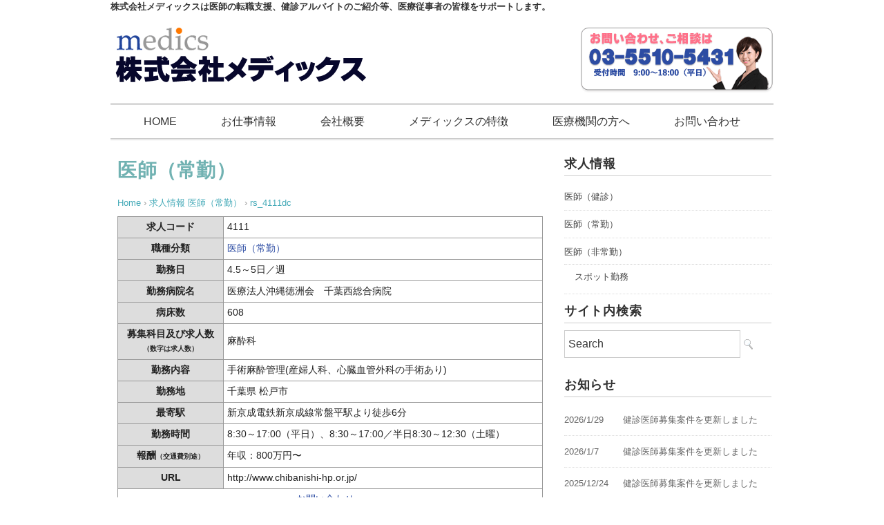

--- FILE ---
content_type: text/html; charset=UTF-8
request_url: https://www.medics.co.jp/rs_4111dc/
body_size: 11843
content:
<!DOCTYPE html>
<html lang="ja">
<head>
<meta charset="UTF-8" />
<meta name="viewport" content="width=device-width, initial-scale=1.0">
<link rel="stylesheet" href="https://www.medics.co.jp/wp-content/themes/slauson_Medics/responsive.css" type="text/css" media="screen, print" />
<link rel="stylesheet" href="https://www.medics.co.jp/wp-content/themes/slauson_Medics/style.css" type="text/css" media="screen, print" />
<meta name="keywords" content="医師（常勤）,メディックス,医療従事者人材紹介,健診,健康診断,医師のアルバイト" />
<meta name="description" content="東京・新橋にある医療従事者専門の人材紹介会社。首都圏を中心とした健診業務先への医師の紹介を多数扱っております。まずはお気軽にご登録・ご相談下さい。" />
<meta name='robots' content='index, follow, max-image-preview:large, max-snippet:-1, max-video-preview:-1' />

	<!-- This site is optimized with the Yoast SEO plugin v26.8 - https://yoast.com/product/yoast-seo-wordpress/ -->
	<title>rs_4111dc | 株式会社メディックス</title>
	<link rel="canonical" href="https://www.medics.co.jp/rs_4111dc/" />
	<script type="application/ld+json" class="yoast-schema-graph">{"@context":"https://schema.org","@graph":[{"@type":"Article","@id":"https://www.medics.co.jp/rs_4111dc/#article","isPartOf":{"@id":"https://www.medics.co.jp/rs_4111dc/"},"author":{"name":"サイト管理者","@id":"https://www.medics.co.jp/#/schema/person/1468584ba055f6bc9ff71f34cec802cb"},"headline":"rs_4111dc","datePublished":"2023-03-02T07:43:12+00:00","mainEntityOfPage":{"@id":"https://www.medics.co.jp/rs_4111dc/"},"wordCount":2,"publisher":{"@id":"https://www.medics.co.jp/#organization"},"keywords":["30613","楽採"],"articleSection":["医師（常勤）"],"inLanguage":"ja"},{"@type":"WebPage","@id":"https://www.medics.co.jp/rs_4111dc/","url":"https://www.medics.co.jp/rs_4111dc/","name":"rs_4111dc | 株式会社メディックス","isPartOf":{"@id":"https://www.medics.co.jp/#website"},"datePublished":"2023-03-02T07:43:12+00:00","breadcrumb":{"@id":"https://www.medics.co.jp/rs_4111dc/#breadcrumb"},"inLanguage":"ja","potentialAction":[{"@type":"ReadAction","target":["https://www.medics.co.jp/rs_4111dc/"]}]},{"@type":"BreadcrumbList","@id":"https://www.medics.co.jp/rs_4111dc/#breadcrumb","itemListElement":[{"@type":"ListItem","position":1,"name":"ホーム","item":"https://www.medics.co.jp/"},{"@type":"ListItem","position":2,"name":"rs_4111dc"}]},{"@type":"WebSite","@id":"https://www.medics.co.jp/#website","url":"https://www.medics.co.jp/","name":"株式会社メディックス","description":"株式会社メディックスは医師の転職支援、健診アルバイトのご紹介等、医療従事者の皆様をサポートします。","publisher":{"@id":"https://www.medics.co.jp/#organization"},"alternateName":"medics","potentialAction":[{"@type":"SearchAction","target":{"@type":"EntryPoint","urlTemplate":"https://www.medics.co.jp/?s={search_term_string}"},"query-input":{"@type":"PropertyValueSpecification","valueRequired":true,"valueName":"search_term_string"}}],"inLanguage":"ja"},{"@type":"Organization","@id":"https://www.medics.co.jp/#organization","name":"株式会社メディックス","url":"https://www.medics.co.jp/","logo":{"@type":"ImageObject","inLanguage":"ja","@id":"https://www.medics.co.jp/#/schema/logo/image/","url":"https://www.medics.co.jp/wp-content/uploads/2025/08/Favicon_Medics_512px.png","contentUrl":"https://www.medics.co.jp/wp-content/uploads/2025/08/Favicon_Medics_512px.png","width":512,"height":512,"caption":"株式会社メディックス"},"image":{"@id":"https://www.medics.co.jp/#/schema/logo/image/"}},{"@type":"Person","@id":"https://www.medics.co.jp/#/schema/person/1468584ba055f6bc9ff71f34cec802cb","name":"サイト管理者"}]}</script>
	<!-- / Yoast SEO plugin. -->


<link rel='dns-prefetch' href='//ajax.googleapis.com' />
<link rel='dns-prefetch' href='//www.googletagmanager.com' />
<link rel="alternate" type="application/rss+xml" title="株式会社メディックス &raquo; フィード" href="https://www.medics.co.jp/feed/" />
<style id='wp-img-auto-sizes-contain-inline-css' type='text/css'>
img:is([sizes=auto i],[sizes^="auto," i]){contain-intrinsic-size:3000px 1500px}
/*# sourceURL=wp-img-auto-sizes-contain-inline-css */
</style>
<style id='wp-block-library-inline-css' type='text/css'>
:root{--wp-block-synced-color:#7a00df;--wp-block-synced-color--rgb:122,0,223;--wp-bound-block-color:var(--wp-block-synced-color);--wp-editor-canvas-background:#ddd;--wp-admin-theme-color:#007cba;--wp-admin-theme-color--rgb:0,124,186;--wp-admin-theme-color-darker-10:#006ba1;--wp-admin-theme-color-darker-10--rgb:0,107,160.5;--wp-admin-theme-color-darker-20:#005a87;--wp-admin-theme-color-darker-20--rgb:0,90,135;--wp-admin-border-width-focus:2px}@media (min-resolution:192dpi){:root{--wp-admin-border-width-focus:1.5px}}.wp-element-button{cursor:pointer}:root .has-very-light-gray-background-color{background-color:#eee}:root .has-very-dark-gray-background-color{background-color:#313131}:root .has-very-light-gray-color{color:#eee}:root .has-very-dark-gray-color{color:#313131}:root .has-vivid-green-cyan-to-vivid-cyan-blue-gradient-background{background:linear-gradient(135deg,#00d084,#0693e3)}:root .has-purple-crush-gradient-background{background:linear-gradient(135deg,#34e2e4,#4721fb 50%,#ab1dfe)}:root .has-hazy-dawn-gradient-background{background:linear-gradient(135deg,#faaca8,#dad0ec)}:root .has-subdued-olive-gradient-background{background:linear-gradient(135deg,#fafae1,#67a671)}:root .has-atomic-cream-gradient-background{background:linear-gradient(135deg,#fdd79a,#004a59)}:root .has-nightshade-gradient-background{background:linear-gradient(135deg,#330968,#31cdcf)}:root .has-midnight-gradient-background{background:linear-gradient(135deg,#020381,#2874fc)}:root{--wp--preset--font-size--normal:16px;--wp--preset--font-size--huge:42px}.has-regular-font-size{font-size:1em}.has-larger-font-size{font-size:2.625em}.has-normal-font-size{font-size:var(--wp--preset--font-size--normal)}.has-huge-font-size{font-size:var(--wp--preset--font-size--huge)}.has-text-align-center{text-align:center}.has-text-align-left{text-align:left}.has-text-align-right{text-align:right}.has-fit-text{white-space:nowrap!important}#end-resizable-editor-section{display:none}.aligncenter{clear:both}.items-justified-left{justify-content:flex-start}.items-justified-center{justify-content:center}.items-justified-right{justify-content:flex-end}.items-justified-space-between{justify-content:space-between}.screen-reader-text{border:0;clip-path:inset(50%);height:1px;margin:-1px;overflow:hidden;padding:0;position:absolute;width:1px;word-wrap:normal!important}.screen-reader-text:focus{background-color:#ddd;clip-path:none;color:#444;display:block;font-size:1em;height:auto;left:5px;line-height:normal;padding:15px 23px 14px;text-decoration:none;top:5px;width:auto;z-index:100000}html :where(.has-border-color){border-style:solid}html :where([style*=border-top-color]){border-top-style:solid}html :where([style*=border-right-color]){border-right-style:solid}html :where([style*=border-bottom-color]){border-bottom-style:solid}html :where([style*=border-left-color]){border-left-style:solid}html :where([style*=border-width]){border-style:solid}html :where([style*=border-top-width]){border-top-style:solid}html :where([style*=border-right-width]){border-right-style:solid}html :where([style*=border-bottom-width]){border-bottom-style:solid}html :where([style*=border-left-width]){border-left-style:solid}html :where(img[class*=wp-image-]){height:auto;max-width:100%}:where(figure){margin:0 0 1em}html :where(.is-position-sticky){--wp-admin--admin-bar--position-offset:var(--wp-admin--admin-bar--height,0px)}@media screen and (max-width:600px){html :where(.is-position-sticky){--wp-admin--admin-bar--position-offset:0px}}

/*# sourceURL=wp-block-library-inline-css */
</style><style id='global-styles-inline-css' type='text/css'>
:root{--wp--preset--aspect-ratio--square: 1;--wp--preset--aspect-ratio--4-3: 4/3;--wp--preset--aspect-ratio--3-4: 3/4;--wp--preset--aspect-ratio--3-2: 3/2;--wp--preset--aspect-ratio--2-3: 2/3;--wp--preset--aspect-ratio--16-9: 16/9;--wp--preset--aspect-ratio--9-16: 9/16;--wp--preset--color--black: #000000;--wp--preset--color--cyan-bluish-gray: #abb8c3;--wp--preset--color--white: #ffffff;--wp--preset--color--pale-pink: #f78da7;--wp--preset--color--vivid-red: #cf2e2e;--wp--preset--color--luminous-vivid-orange: #ff6900;--wp--preset--color--luminous-vivid-amber: #fcb900;--wp--preset--color--light-green-cyan: #7bdcb5;--wp--preset--color--vivid-green-cyan: #00d084;--wp--preset--color--pale-cyan-blue: #8ed1fc;--wp--preset--color--vivid-cyan-blue: #0693e3;--wp--preset--color--vivid-purple: #9b51e0;--wp--preset--gradient--vivid-cyan-blue-to-vivid-purple: linear-gradient(135deg,rgb(6,147,227) 0%,rgb(155,81,224) 100%);--wp--preset--gradient--light-green-cyan-to-vivid-green-cyan: linear-gradient(135deg,rgb(122,220,180) 0%,rgb(0,208,130) 100%);--wp--preset--gradient--luminous-vivid-amber-to-luminous-vivid-orange: linear-gradient(135deg,rgb(252,185,0) 0%,rgb(255,105,0) 100%);--wp--preset--gradient--luminous-vivid-orange-to-vivid-red: linear-gradient(135deg,rgb(255,105,0) 0%,rgb(207,46,46) 100%);--wp--preset--gradient--very-light-gray-to-cyan-bluish-gray: linear-gradient(135deg,rgb(238,238,238) 0%,rgb(169,184,195) 100%);--wp--preset--gradient--cool-to-warm-spectrum: linear-gradient(135deg,rgb(74,234,220) 0%,rgb(151,120,209) 20%,rgb(207,42,186) 40%,rgb(238,44,130) 60%,rgb(251,105,98) 80%,rgb(254,248,76) 100%);--wp--preset--gradient--blush-light-purple: linear-gradient(135deg,rgb(255,206,236) 0%,rgb(152,150,240) 100%);--wp--preset--gradient--blush-bordeaux: linear-gradient(135deg,rgb(254,205,165) 0%,rgb(254,45,45) 50%,rgb(107,0,62) 100%);--wp--preset--gradient--luminous-dusk: linear-gradient(135deg,rgb(255,203,112) 0%,rgb(199,81,192) 50%,rgb(65,88,208) 100%);--wp--preset--gradient--pale-ocean: linear-gradient(135deg,rgb(255,245,203) 0%,rgb(182,227,212) 50%,rgb(51,167,181) 100%);--wp--preset--gradient--electric-grass: linear-gradient(135deg,rgb(202,248,128) 0%,rgb(113,206,126) 100%);--wp--preset--gradient--midnight: linear-gradient(135deg,rgb(2,3,129) 0%,rgb(40,116,252) 100%);--wp--preset--font-size--small: 13px;--wp--preset--font-size--medium: 20px;--wp--preset--font-size--large: 36px;--wp--preset--font-size--x-large: 42px;--wp--preset--spacing--20: 0.44rem;--wp--preset--spacing--30: 0.67rem;--wp--preset--spacing--40: 1rem;--wp--preset--spacing--50: 1.5rem;--wp--preset--spacing--60: 2.25rem;--wp--preset--spacing--70: 3.38rem;--wp--preset--spacing--80: 5.06rem;--wp--preset--shadow--natural: 6px 6px 9px rgba(0, 0, 0, 0.2);--wp--preset--shadow--deep: 12px 12px 50px rgba(0, 0, 0, 0.4);--wp--preset--shadow--sharp: 6px 6px 0px rgba(0, 0, 0, 0.2);--wp--preset--shadow--outlined: 6px 6px 0px -3px rgb(255, 255, 255), 6px 6px rgb(0, 0, 0);--wp--preset--shadow--crisp: 6px 6px 0px rgb(0, 0, 0);}:where(.is-layout-flex){gap: 0.5em;}:where(.is-layout-grid){gap: 0.5em;}body .is-layout-flex{display: flex;}.is-layout-flex{flex-wrap: wrap;align-items: center;}.is-layout-flex > :is(*, div){margin: 0;}body .is-layout-grid{display: grid;}.is-layout-grid > :is(*, div){margin: 0;}:where(.wp-block-columns.is-layout-flex){gap: 2em;}:where(.wp-block-columns.is-layout-grid){gap: 2em;}:where(.wp-block-post-template.is-layout-flex){gap: 1.25em;}:where(.wp-block-post-template.is-layout-grid){gap: 1.25em;}.has-black-color{color: var(--wp--preset--color--black) !important;}.has-cyan-bluish-gray-color{color: var(--wp--preset--color--cyan-bluish-gray) !important;}.has-white-color{color: var(--wp--preset--color--white) !important;}.has-pale-pink-color{color: var(--wp--preset--color--pale-pink) !important;}.has-vivid-red-color{color: var(--wp--preset--color--vivid-red) !important;}.has-luminous-vivid-orange-color{color: var(--wp--preset--color--luminous-vivid-orange) !important;}.has-luminous-vivid-amber-color{color: var(--wp--preset--color--luminous-vivid-amber) !important;}.has-light-green-cyan-color{color: var(--wp--preset--color--light-green-cyan) !important;}.has-vivid-green-cyan-color{color: var(--wp--preset--color--vivid-green-cyan) !important;}.has-pale-cyan-blue-color{color: var(--wp--preset--color--pale-cyan-blue) !important;}.has-vivid-cyan-blue-color{color: var(--wp--preset--color--vivid-cyan-blue) !important;}.has-vivid-purple-color{color: var(--wp--preset--color--vivid-purple) !important;}.has-black-background-color{background-color: var(--wp--preset--color--black) !important;}.has-cyan-bluish-gray-background-color{background-color: var(--wp--preset--color--cyan-bluish-gray) !important;}.has-white-background-color{background-color: var(--wp--preset--color--white) !important;}.has-pale-pink-background-color{background-color: var(--wp--preset--color--pale-pink) !important;}.has-vivid-red-background-color{background-color: var(--wp--preset--color--vivid-red) !important;}.has-luminous-vivid-orange-background-color{background-color: var(--wp--preset--color--luminous-vivid-orange) !important;}.has-luminous-vivid-amber-background-color{background-color: var(--wp--preset--color--luminous-vivid-amber) !important;}.has-light-green-cyan-background-color{background-color: var(--wp--preset--color--light-green-cyan) !important;}.has-vivid-green-cyan-background-color{background-color: var(--wp--preset--color--vivid-green-cyan) !important;}.has-pale-cyan-blue-background-color{background-color: var(--wp--preset--color--pale-cyan-blue) !important;}.has-vivid-cyan-blue-background-color{background-color: var(--wp--preset--color--vivid-cyan-blue) !important;}.has-vivid-purple-background-color{background-color: var(--wp--preset--color--vivid-purple) !important;}.has-black-border-color{border-color: var(--wp--preset--color--black) !important;}.has-cyan-bluish-gray-border-color{border-color: var(--wp--preset--color--cyan-bluish-gray) !important;}.has-white-border-color{border-color: var(--wp--preset--color--white) !important;}.has-pale-pink-border-color{border-color: var(--wp--preset--color--pale-pink) !important;}.has-vivid-red-border-color{border-color: var(--wp--preset--color--vivid-red) !important;}.has-luminous-vivid-orange-border-color{border-color: var(--wp--preset--color--luminous-vivid-orange) !important;}.has-luminous-vivid-amber-border-color{border-color: var(--wp--preset--color--luminous-vivid-amber) !important;}.has-light-green-cyan-border-color{border-color: var(--wp--preset--color--light-green-cyan) !important;}.has-vivid-green-cyan-border-color{border-color: var(--wp--preset--color--vivid-green-cyan) !important;}.has-pale-cyan-blue-border-color{border-color: var(--wp--preset--color--pale-cyan-blue) !important;}.has-vivid-cyan-blue-border-color{border-color: var(--wp--preset--color--vivid-cyan-blue) !important;}.has-vivid-purple-border-color{border-color: var(--wp--preset--color--vivid-purple) !important;}.has-vivid-cyan-blue-to-vivid-purple-gradient-background{background: var(--wp--preset--gradient--vivid-cyan-blue-to-vivid-purple) !important;}.has-light-green-cyan-to-vivid-green-cyan-gradient-background{background: var(--wp--preset--gradient--light-green-cyan-to-vivid-green-cyan) !important;}.has-luminous-vivid-amber-to-luminous-vivid-orange-gradient-background{background: var(--wp--preset--gradient--luminous-vivid-amber-to-luminous-vivid-orange) !important;}.has-luminous-vivid-orange-to-vivid-red-gradient-background{background: var(--wp--preset--gradient--luminous-vivid-orange-to-vivid-red) !important;}.has-very-light-gray-to-cyan-bluish-gray-gradient-background{background: var(--wp--preset--gradient--very-light-gray-to-cyan-bluish-gray) !important;}.has-cool-to-warm-spectrum-gradient-background{background: var(--wp--preset--gradient--cool-to-warm-spectrum) !important;}.has-blush-light-purple-gradient-background{background: var(--wp--preset--gradient--blush-light-purple) !important;}.has-blush-bordeaux-gradient-background{background: var(--wp--preset--gradient--blush-bordeaux) !important;}.has-luminous-dusk-gradient-background{background: var(--wp--preset--gradient--luminous-dusk) !important;}.has-pale-ocean-gradient-background{background: var(--wp--preset--gradient--pale-ocean) !important;}.has-electric-grass-gradient-background{background: var(--wp--preset--gradient--electric-grass) !important;}.has-midnight-gradient-background{background: var(--wp--preset--gradient--midnight) !important;}.has-small-font-size{font-size: var(--wp--preset--font-size--small) !important;}.has-medium-font-size{font-size: var(--wp--preset--font-size--medium) !important;}.has-large-font-size{font-size: var(--wp--preset--font-size--large) !important;}.has-x-large-font-size{font-size: var(--wp--preset--font-size--x-large) !important;}
/*# sourceURL=global-styles-inline-css */
</style>

<style id='classic-theme-styles-inline-css' type='text/css'>
/*! This file is auto-generated */
.wp-block-button__link{color:#fff;background-color:#32373c;border-radius:9999px;box-shadow:none;text-decoration:none;padding:calc(.667em + 2px) calc(1.333em + 2px);font-size:1.125em}.wp-block-file__button{background:#32373c;color:#fff;text-decoration:none}
/*# sourceURL=/wp-includes/css/classic-themes.min.css */
</style>
<link rel='stylesheet' id='contact-form-7-css' href='https://www.medics.co.jp/wp-content/plugins/contact-form-7/includes/css/styles.css?ver=6.1.4' type='text/css' media='all' />
<link rel='stylesheet' id='sfwppa-public-style-css' href='https://www.medics.co.jp/wp-content/plugins/styles-for-wp-pagenavi-addon/assets/css/sfwppa-style.css?ver=1.2.4' type='text/css' media='all' />
<script type="text/javascript" src="//ajax.googleapis.com/ajax/libs/jquery/1.7.1/jquery.min.js?ver=1.7.1" id="jquery-js"></script>

<!-- Site Kit によって追加された Google タグ（gtag.js）スニペット -->
<!-- Google アナリティクス スニペット (Site Kit が追加) -->
<script type="text/javascript" src="https://www.googletagmanager.com/gtag/js?id=G-D2SDZJDBTX" id="google_gtagjs-js" async></script>
<script type="text/javascript" id="google_gtagjs-js-after">
/* <![CDATA[ */
window.dataLayer = window.dataLayer || [];function gtag(){dataLayer.push(arguments);}
gtag("set","linker",{"domains":["www.medics.co.jp"]});
gtag("js", new Date());
gtag("set", "developer_id.dZTNiMT", true);
gtag("config", "G-D2SDZJDBTX");
 window._googlesitekit = window._googlesitekit || {}; window._googlesitekit.throttledEvents = []; window._googlesitekit.gtagEvent = (name, data) => { var key = JSON.stringify( { name, data } ); if ( !! window._googlesitekit.throttledEvents[ key ] ) { return; } window._googlesitekit.throttledEvents[ key ] = true; setTimeout( () => { delete window._googlesitekit.throttledEvents[ key ]; }, 5 ); gtag( "event", name, { ...data, event_source: "site-kit" } ); }; 
//# sourceURL=google_gtagjs-js-after
/* ]]> */
</script>
<link rel="https://api.w.org/" href="https://www.medics.co.jp/wp-json/" /><link rel="alternate" title="JSON" type="application/json" href="https://www.medics.co.jp/wp-json/wp/v2/posts/166552" /><link rel="EditURI" type="application/rsd+xml" title="RSD" href="https://www.medics.co.jp/xmlrpc.php?rsd" />
<link rel='shortlink' href='https://www.medics.co.jp/?p=166552' />
<meta name="generator" content="Site Kit by Google 1.171.0" /><style type="text/css">
/************************************************************
						Style-4
		************************************************************/
		.sfwppa-navi-style.sfwppa-style-4 span.sfwppa-pages,
		.sfwppa-navi-style.sfwppa-style-4 .nav-links .prev, 
		.sfwppa-navi-style.sfwppa-style-4 .nav-links .next,
		.sfwppa-navi-style.sfwppa-style-4 .sfwppa-first, 
		.sfwppa-navi-style.sfwppa-style-4 .sfwppa-last{color:#1e73be ; font-size: 14px; }
		.sfwppa-navi-style.sfwppa-style-4 a.sfwppa-pages:hover,
		.sfwppa-navi-style.sfwppa-style-4 .nav-links .prev:hover, .sfwppa-navi-style.sfwppa-style-4 .nav-links .next:hover{color:#ffffff;}
		.sfwppa-navi-style.sfwppa-style-4 .sfwppa-link,
		.sfwppa-navi-style.sfwppa-style-4 .sfwppa-current-page,
		.sfwppa-navi-style.sfwppa-style-4 .current,
		.sfwppa-navi-style.sfwppa-style-4 .page-numbers
		{ color:#1e73be; border: 1px solid #1e73be;}
		
		.sfwppa-navi-style.sfwppa-style-4 .sfwppa-pages.sfwppa-extend{ color:#1e73be;border: 1px solid #1e73be; }
		
		.sfwppa-navi-style.sfwppa-style-4 .current{ background: #1e73be; color:#ffffff;  border: 1px solid #1e73be;}
		.sfwppa-navi-style.sfwppa-style-4 .nav-links .page-numbers:hover,		
		.sfwppa-navi-style.sfwppa-style-4 a.sfwppa-pages:hover,
		.sfwppa-navi-style.sfwppa-style-4 .sfwppa-link:hover,
		.sfwppa-navi-style.sfwppa-style-4 .sfwppa-current-page:hover{ background: #1fbaf2;  border: 1px solid #1e73be; color:#ffffff;}
		.sfwppa-navi-style.sfwppa-style-4 .sfwppa-pages.sfwppa-extend:hover { background: #1fbaf2 !important;  border: 1px solid #1e73be !important; color:#ffffff !important;}
</style>
<link rel="icon" href="https://www.medics.co.jp/wp-content/uploads/2025/08/cropped-Favicon_Medics_512px-32x32.png" sizes="32x32" />
<link rel="icon" href="https://www.medics.co.jp/wp-content/uploads/2025/08/cropped-Favicon_Medics_512px-192x192.png" sizes="192x192" />
<link rel="apple-touch-icon" href="https://www.medics.co.jp/wp-content/uploads/2025/08/cropped-Favicon_Medics_512px-180x180.png" />
<meta name="msapplication-TileImage" content="https://www.medics.co.jp/wp-content/uploads/2025/08/cropped-Favicon_Medics_512px-270x270.png" />
<script src="https://www.medics.co.jp/wp-content/themes/slauson_Medics/jquery/jquery.cycle2.js" type="text/javascript"></script>
</head>

<body class="wp-singular post-template-default single single-post postid-166552 single-format-standard wp-embed-responsive wp-theme-slauson_Medics sfwppa-navi-style sfwppa-style-4 metaslider-plugin">

<!-- ヘッダー -->
<header id="header">

<!-- ヘッダー中身 -->    
<div class="header-inner">
<h2>株式会社メディックスは医師の転職支援、健診アルバイトのご紹介等、医療従事者の皆様をサポートします。</h2>
<!-- ロゴ -->
<!-- トップページ以外 -->
<div class="logo">
<a href="https://www.medics.co.jp/" title="株式会社メディックス"><img src="https://www.medics.co.jp/wp-content/uploads/2014/09/logo1.png" alt="株式会社メディックス" /></a>
</div>
<!-- / ロゴ -->

<!-- コンタクト -->
<div class="contact">
<a href="https://www.medics.co.jp/contact/" title="お問い合わせ先"><img src="https://www.medics.co.jp/wp-content/themes/slauson_Medics/images/contact.png" alt="お問い合わせ・ご相談は、TEL：03-5510-5431　受付時間　9:00～18:00（平日）" /></a>
</div>
<!-- / コンタクト --> 
</div>    
<!-- / ヘッダー中身 -->    

</header>
<!-- / ヘッダー -->  
<div class="clear"></div>

<!-- トップナビゲーション -->
<nav id="nav" class="main-navigation" role="navigation">
<div class="menu-topnav-container"><ul id="menu-topnav" class="nav-menu"><li id="menu-item-45" class="menu-item menu-item-type-custom menu-item-object-custom menu-item-home menu-item-45"><a href="https://www.medics.co.jp/">HOME</a></li>
<li id="menu-item-539" class="menu-item menu-item-type-post_type menu-item-object-page menu-item-539"><a href="https://www.medics.co.jp/job_top/">お仕事情報</a></li>
<li id="menu-item-40" class="menu-item menu-item-type-post_type menu-item-object-page menu-item-has-children menu-item-40"><a href="https://www.medics.co.jp/aboutus/">会社概要</a>
<ul class="sub-menu">
	<li id="menu-item-66" class="menu-item menu-item-type-post_type menu-item-object-page menu-item-66"><a href="https://www.medics.co.jp/ceo/">ご挨拶</a></li>
	<li id="menu-item-65" class="menu-item menu-item-type-post_type menu-item-object-page menu-item-65"><a href="https://www.medics.co.jp/access/">アクセス</a></li>
	<li id="menu-item-67" class="menu-item menu-item-type-post_type menu-item-object-page menu-item-67"><a href="https://www.medics.co.jp/privacypolicy/">プライバシーポリシー</a></li>
</ul>
</li>
<li id="menu-item-38" class="menu-item menu-item-type-post_type menu-item-object-page menu-item-38"><a href="https://www.medics.co.jp/service/">メディックスの特徴</a></li>
<li id="menu-item-37" class="menu-item menu-item-type-post_type menu-item-object-page menu-item-37"><a href="https://www.medics.co.jp/company/">医療機関の方へ</a></li>
<li id="menu-item-34" class="menu-item menu-item-type-post_type menu-item-object-page menu-item-34"><a href="https://www.medics.co.jp/contact/">お問い合わせ</a></li>
</ul></div></nav>

<!-- / トップナビゲーション -->
<div class="clear"></div>  
<!-- 全体warapper -->
<div class="wrapper">

<!-- メインwrap -->
<div id="main">

<!-- コンテンツブロック -->
<div class="row">

<!-- 本文エリア -->
<div class="twothird">

<!-- ページタイトル -->
<div class="pagetitle"><a href="https://www.medics.co.jp/category/job/doctor_change/" rel="category tag">医師（常勤）</a></div>
<!-- / ページタイトル -->

<!-- ポスト -->
<article id="post-166552" class="post-166552 post type-post status-publish format-standard hentry category-doctor_change tag-99 tag-rakusai">

<!-- 投稿ループ -->

<!-- パンくずリスト -->
<div class="breadcrumb">
<div itemscope itemtype="//schema.org/BreadcrumbList">
<ol>
<li itemscope itemprop="itemListElement" itemtype="//schema.org/ListItem">
<a itemprop="item" href="https://www.medics.co.jp/">
<span itemprop="name">Home</span></a>
<meta itemprop="position" content="1" />
</li>
›
<li itemscope itemprop="itemListElement" itemtype="//schema.org/ListItem">
<a itemprop="item" href="https://www.medics.co.jp/category/job/">
<span itemprop="name">求人情報</span></a>
<meta itemprop="position" content="2" />
</li>
<li itemscope itemprop="itemListElement" itemtype="//schema.org/ListItem">
<a itemprop="item" href="https://www.medics.co.jp/category/job/doctor_change/">
<span itemprop="name">医師（常勤）</span></a>
<meta itemprop="position" content="3" />
</li>
›
<li itemscope itemprop="itemListElement" itemtype="//schema.org/ListItem">
<span itemprop="name"><a itemprop="item" href="https://www.medics.co.jp/rs_4111dc/">rs_4111dc</a></span>
<meta itemprop="position" content="4" />
</li>
</ol>
</div>
</div>
<!-- / パンくずリスト -->

<!-- <h1 class="blog-title">rs_4111dc</h1> -->

<div class="single-contents">
<!-- カスタムフィールド ここから-->
<table id="plan">
<tr>
<th>求人コード</th><td>4111</td>
</tr>
<tr>
<th>職種分類</th><td><a href="https://www.medics.co.jp/category/job/doctor_change/" rel="category tag">医師（常勤）</a></td>
</tr>
<tr>
<th>勤務日</th><td>4.5～5日／週</td>
</tr>
<tr>
<th>勤務病院名</th><td>医療法人沖縄徳洲会　千葉西総合病院</td>
</tr>
<tr>
<th>病床数</th><td>608</td>
</tr>
<tr>
<th>募集科目及び求人数<br/><span style="font-size: 70%;">（数字は求人数）</span></th><td>麻酔科</td>
</tr>
<tr>
<th>勤務内容</th><td>手術麻酔管理(産婦人科、心臓血管外科の手術あり)</td>
</tr>
<tr>
<th>勤務地</th><td>千葉県 松戸市</td>
</tr>
<tr>
<th>最寄駅</th><td>新京成電鉄新京成線常盤平駅より徒歩6分</td>
</tr>
<tr>
<th>勤務時間</th><td>8:30～17:00（平日）、8:30～17:00／半日8:30～12:30（土曜）</td>
</tr>
<tr>
<th>報酬<span style="font-size: 70%;">（交通費別途）</span></th><td>年収：800万円〜</td>
</tr>
<tr>
<th>URL</th><td>http://www.chibanishi-hp.or.jp/</td>
</tr>
<tr>
<td style="text-align: center;" colspan="2"><a href="/t_people/" target="_blank" title="お問合せへリンクします！">お問い合わせへ</a></td></tr>
</table>
<!-- カスタムフィールド　ここまで -->

</div>
<div class="pagedate">登録日:2023年3月2日 | 更新日:2023年3月2日 | Category:<a href="https://www.medics.co.jp/category/job/doctor_change/" rel="category tag">医師（常勤）</a></div>
	
<!-- 投稿が無い場合 -->
<!-- 投稿が無い場合 -->
<!-- / 投稿ループ -->


<!-- ウィジェットエリア（シングルページ記事下） -->
<div class="row">
<div class="singlebox">
</div>
</div>
<!-- / ウィジェットエリア（シングルページ記事下） -->

<!-- タグ -->
<!-- <div class="blog-foot">タグ: <a href="https://www.medics.co.jp/tag/30613/" rel="tag">30613</a>, <a href="https://www.medics.co.jp/tag/rakusai/" rel="tag">楽採</a></div> -->
<!-- / タグ -->

<!-- 関連記事-->
<!--
<div class="similar-head">関連記事</div>
<div class="similar">
<ul>
    <li><table class="similar-text"><tr><th><a href="https://www.medics.co.jp/rs_26705dc/"><img src="https://www.medics.co.jp/wp-content/themes/slauson_Medics/images/noimage-420x280.gif" /></a></th>
<td><a href="https://www.medics.co.jp/rs_26705dc/" title="rs_26705dc"> rs_26705dc</a></td></tr></table></li>
<li><table class="similar-text"><tr><th><a href="https://www.medics.co.jp/rs_22512dc/"><img src="https://www.medics.co.jp/wp-content/themes/slauson_Medics/images/noimage-420x280.gif" /></a></th>
<td><a href="https://www.medics.co.jp/rs_22512dc/" title="rs_22512dc"> rs_22512dc</a></td></tr></table></li>
<li><table class="similar-text"><tr><th><a href="https://www.medics.co.jp/rs_5397dc/"><img src="https://www.medics.co.jp/wp-content/themes/slauson_Medics/images/noimage-420x280.gif" /></a></th>
<td><a href="https://www.medics.co.jp/rs_5397dc/" title="rs_5397dc"> rs_5397dc</a></td></tr></table></li>
<li><table class="similar-text"><tr><th><a href="https://www.medics.co.jp/rs_25983dc/"><img src="https://www.medics.co.jp/wp-content/themes/slauson_Medics/images/noimage-420x280.gif" /></a></th>
<td><a href="https://www.medics.co.jp/rs_25983dc/" title="rs_25983dc"> rs_25983dc</a></td></tr></table></li>
<li><table class="similar-text"><tr><th><a href="https://www.medics.co.jp/rs_26722dc/"><img src="https://www.medics.co.jp/wp-content/themes/slauson_Medics/images/noimage-420x280.gif" /></a></th>
<td><a href="https://www.medics.co.jp/rs_26722dc/" title="rs_26722dc"> rs_26722dc</a></td></tr></table></li>
</ul>
</div>
 -->
<!--関連記事 -->


<!-- ページャー -->
<div id="next">
<ul class="block-two">
<li class="next-left"><a href="https://www.medics.co.jp/rs_1620dc/" rel="prev">前の情報へ</a></li>
<li class="next-right"><a href="https://www.medics.co.jp/rs_1400dc/" rel="next">次の情報へ</a></li>
</ul>
</div>
<!-- / ページャー -->


<!-- コメントエリア -->
<!-- 


 -->
<!-- / コメントエリア -->


<!-- ウィジェットエリア（シングルページ最下部） -->
<div class="row">
<div class="singlebox">
</div>
</div>
<!-- / ウィジェットエリア（シングルページ最下部） -->

</article>
<!-- / ポスト -->

</div>
<!-- / 本文エリア -->


<!-- サイドエリア -->
<div class="third">

<!-- サイドバー -->
<div class="sidebar">

<!-- ウィジェットエリア（サイドバー新着記事の上） -->
<div class="sidebox">
<div id="nav_menu-5" class="widget widget_nav_menu"><div class="widget-title">求人情報</div><div class="menu-job-container"><ul id="menu-job" class="menu"><li id="menu-item-286" class="menu-item menu-item-type-taxonomy menu-item-object-category menu-item-286"><a href="https://www.medics.co.jp/category/job/doctor_examination/">医師（健診）</a></li>
<li id="menu-item-287" class="menu-item menu-item-type-taxonomy menu-item-object-category current-post-ancestor current-menu-parent current-post-parent menu-item-287"><a href="https://www.medics.co.jp/category/job/doctor_change/">医師（常勤）</a></li>
<li id="menu-item-288" class="menu-item menu-item-type-taxonomy menu-item-object-category menu-item-has-children menu-item-288"><a href="https://www.medics.co.jp/category/job/doctor_part-time/">医師（非常勤）</a>
<ul class="sub-menu">
	<li id="menu-item-95226" class="menu-item menu-item-type-custom menu-item-object-custom menu-item-95226"><a href="https://www.medics.co.jp/tag/spot/">スポット勤務</a></li>
</ul>
</li>
</ul></div></div><div id="search-4" class="widget widget_search"><div class="widget-title">サイト内検索</div><div class="search">
<form method="get" id="searchform" action="https://www.medics.co.jp">
<fieldset>
<input name="s" type="text" onfocus="if(this.value=='Search') this.value='';" onblur="if(this.value=='') this.value='Search';" value="Search" />
<button type="submit"></button>
</fieldset>
</form>
</div></div></div>
<!-- /ウィジェットエリア（サイドバー新着記事の上） -->

<!-- 新着記事 -->
<div class="sidebox-new">
<div class="widget-title">お知らせ</div>
<ul>
<li><table class="similar-side"><tr><th><a href="https://www.medics.co.jp/20260129i/" rel="bookmark" title="Permanent Link to 健診医師募集案件を更新しました"><time datetime="2026-01-29">2026/1/29</time></a></th>
<td><a href="https://www.medics.co.jp/20260129i/" title="健診医師募集案件を更新しました"> 健診医師募集案件を更新しました</a></td></tr></table></li>
<li><table class="similar-side"><tr><th><a href="https://www.medics.co.jp/20260107i/" rel="bookmark" title="Permanent Link to 健診医師募集案件を更新しました"><time datetime="2026-01-07">2026/1/7</time></a></th>
<td><a href="https://www.medics.co.jp/20260107i/" title="健診医師募集案件を更新しました"> 健診医師募集案件を更新しました</a></td></tr></table></li>
<li><table class="similar-side"><tr><th><a href="https://www.medics.co.jp/20251224i/" rel="bookmark" title="Permanent Link to 健診医師募集案件を更新しました"><time datetime="2025-12-24">2025/12/24</time></a></th>
<td><a href="https://www.medics.co.jp/20251224i/" title="健診医師募集案件を更新しました"> 健診医師募集案件を更新しました</a></td></tr></table></li>
</ul>
</div>
<!-- / 新着記事 -->

<!-- ウィジェットエリア（サイドバー新着記事の下） -->
<div class="sidebox">
</div>
<!-- /ウィジェットエリア（サイドバー新着記事の下） -->

<!-- ウィジェットエリア（サイドバー最下部 PC・スマホ切り替え） -->
<!-- パソコン表示エリア -->
<div class="sidebox">
</div>
<!-- / パソコン表示エリア -->
<!-- / ウィジェットエリア（サイドバー最下部 PC・スマホ切り替え） -->

</div>
<!-- /  サイドバー  -->
</div>
<!-- / サイドエリア -->


</div>
<!-- / コンテンツブロック -->


</div>
<!-- / メインwrap -->

</div>
<!-- / 全体wrapper -->

<!-- フッターエリア -->
<footer id="footer">

<!-- フッターコンテンツ -->
<div class="footer-inner">

<!-- ウィジェットエリア（フッター３列枠） -->
<div class="row">
<article class="third">
<div class="footerbox">
<div id="text-5" class="widget widget_text"><div class="footer-widget-title">お問い合わせ先</div>			<div class="textwidget"><div align="center"><a href="https://www.medics.co.jp/" title="TOPページへ"><img src="https://www.medics.co.jp/wp-content/uploads/2025/08/f_logo.png" /></a>
<p style="font-size: 140%;"><strong>株式会社メディックス</strong></p>
<p style="font-size: 120%;"> 東京都港区新橋3-7-3<br /> <span  style="font-size: 80%;">新橋フォディアビル7F</span></p>
<p style="font-size: 120%;"> TEL：03-5510-5431<br />
FAX：03-5510-5432</p>
</div></div>
		</div></div>
</article>
<article class="third">
<div class="footerbox">
<div id="text-8" class="widget widget_text"><div class="footer-widget-title">医療機関の方へ</div>			<div class="textwidget"><div id="w_text">
<p>アフターフォローも万全の『医療従事者紹介サービス』です。
転職をお考えの医療従事者と医療機関を結ぶ人材紹介システムです。</p>
<p>専門スタッフが皆様のニーズにきめ細かく対応し、ご希望に100％満足をいただけるサービスを心がけております。 ご相談・ご登録はいつでも無料で承っております。 お気軽にお問い合わせください。</p></div></div>
		</div></div>
</article>
<article class="third">
<div class="footerbox">
<div id="text-7" class="widget widget_text">			<div class="textwidget"><div align="center">
<p><a href="https://www.medics.co.jp/joboffe/" title="お問い合わせへ"><img src="https://www.medics.co.jp/wp-content/uploads/2025/08/banner_01.png" alt="人材をお探しの企業様登録フォーム" /></a><br /></p>
<p>
<a href="https://www.medics.co.jp/t_people/" title="お問い合わせへ"><img src="https://www.medics.co.jp/wp-content/uploads/2025/08/banner_02.png" alt="求人をお探しの方の登録フォーム" /></a></p>
</div></div>
		</div></div>
</article>
</div>
<!-- / ウィジェットエリア（フッター３列枠） -->
<div class="clear"></div>


</div>
<!-- / フッターコンテンツ -->

<!-- コピーライト表示 -->
<div id="copyright">
© <a href="https://www.medics.co.jp">株式会社メディックス</a>. all rights reserved.
</div>
<!-- /コピーライト表示 -->

</footer>
<!-- / フッターエリア -->

<script type="speculationrules">
{"prefetch":[{"source":"document","where":{"and":[{"href_matches":"/*"},{"not":{"href_matches":["/wp-*.php","/wp-admin/*","/wp-content/uploads/*","/wp-content/*","/wp-content/plugins/*","/wp-content/themes/slauson_Medics/*","/*\\?(.+)"]}},{"not":{"selector_matches":"a[rel~=\"nofollow\"]"}},{"not":{"selector_matches":".no-prefetch, .no-prefetch a"}}]},"eagerness":"conservative"}]}
</script>
<script type="text/javascript" src="https://www.medics.co.jp/wp-includes/js/comment-reply.min.js?ver=6.9" id="comment-reply-js" async="async" data-wp-strategy="async" fetchpriority="low"></script>
<script type="text/javascript" src="https://www.medics.co.jp/wp-includes/js/dist/hooks.min.js?ver=dd5603f07f9220ed27f1" id="wp-hooks-js"></script>
<script type="text/javascript" src="https://www.medics.co.jp/wp-includes/js/dist/i18n.min.js?ver=c26c3dc7bed366793375" id="wp-i18n-js"></script>
<script type="text/javascript" id="wp-i18n-js-after">
/* <![CDATA[ */
wp.i18n.setLocaleData( { 'text direction\u0004ltr': [ 'ltr' ] } );
//# sourceURL=wp-i18n-js-after
/* ]]> */
</script>
<script type="text/javascript" src="https://www.medics.co.jp/wp-content/plugins/contact-form-7/includes/swv/js/index.js?ver=6.1.4" id="swv-js"></script>
<script type="text/javascript" id="contact-form-7-js-translations">
/* <![CDATA[ */
( function( domain, translations ) {
	var localeData = translations.locale_data[ domain ] || translations.locale_data.messages;
	localeData[""].domain = domain;
	wp.i18n.setLocaleData( localeData, domain );
} )( "contact-form-7", {"translation-revision-date":"2025-11-30 08:12:23+0000","generator":"GlotPress\/4.0.3","domain":"messages","locale_data":{"messages":{"":{"domain":"messages","plural-forms":"nplurals=1; plural=0;","lang":"ja_JP"},"This contact form is placed in the wrong place.":["\u3053\u306e\u30b3\u30f3\u30bf\u30af\u30c8\u30d5\u30a9\u30fc\u30e0\u306f\u9593\u9055\u3063\u305f\u4f4d\u7f6e\u306b\u7f6e\u304b\u308c\u3066\u3044\u307e\u3059\u3002"],"Error:":["\u30a8\u30e9\u30fc:"]}},"comment":{"reference":"includes\/js\/index.js"}} );
//# sourceURL=contact-form-7-js-translations
/* ]]> */
</script>
<script type="text/javascript" id="contact-form-7-js-before">
/* <![CDATA[ */
var wpcf7 = {
    "api": {
        "root": "https:\/\/www.medics.co.jp\/wp-json\/",
        "namespace": "contact-form-7\/v1"
    },
    "cached": 1
};
//# sourceURL=contact-form-7-js-before
/* ]]> */
</script>
<script type="text/javascript" src="https://www.medics.co.jp/wp-content/plugins/contact-form-7/includes/js/index.js?ver=6.1.4" id="contact-form-7-js"></script>
<script type="text/javascript" src="https://www.medics.co.jp/wp-content/plugins/google-site-kit/dist/assets/js/googlesitekit-events-provider-contact-form-7-40476021fb6e59177033.js" id="googlesitekit-events-provider-contact-form-7-js" defer></script>

<!-- スマホ用ハンバーガーメニュー -->
<script type="text/javascript">
jQuery(document).ready(function(){
 jQuery(".hamburger").click(function () {
  jQuery("#nav").slideToggle();
 });
});
</script>

<div class="toggle">
<div class="hamburger hamburger--spin">
<div class="hamburger-box"><div class="hamburger-inner"></div></div>
</div>
</div>
<!-- / スマホ用ハンバーガーメニュー -->

<!-- ハンバーガーメニュー-->
<script>
var forEach=function(t,o,r){if("[object Object]"===Object.prototype.toString.call(t))for(var c in t)Object.prototype.hasOwnProperty.call(t,c)&&o.call(r,t[c],c,t);else for(var e=0,l=t.length;l>e;e++)o.call(r,t[e],e,t)};
 
var hamburgers = document.querySelectorAll(".hamburger");
if (hamburgers.length > 0) {
  forEach(hamburgers, function(hamburger) {
    hamburger.addEventListener("click", function() {
      this.classList.toggle("is-active");
    }, false);
  });
}
</script>
<!-- / ハンバーガーメニュー-->

<!-- Js -->
<script type="text/javascript" src="https://www.medics.co.jp/wp-content/themes/slauson_Medics/jquery/scrolltopcontrol.js"></script>
<!-- /Js -->

<!-- doubleTapToGo Js -->
<!-- / doubleTapToGo Js -->

</body>
</html>